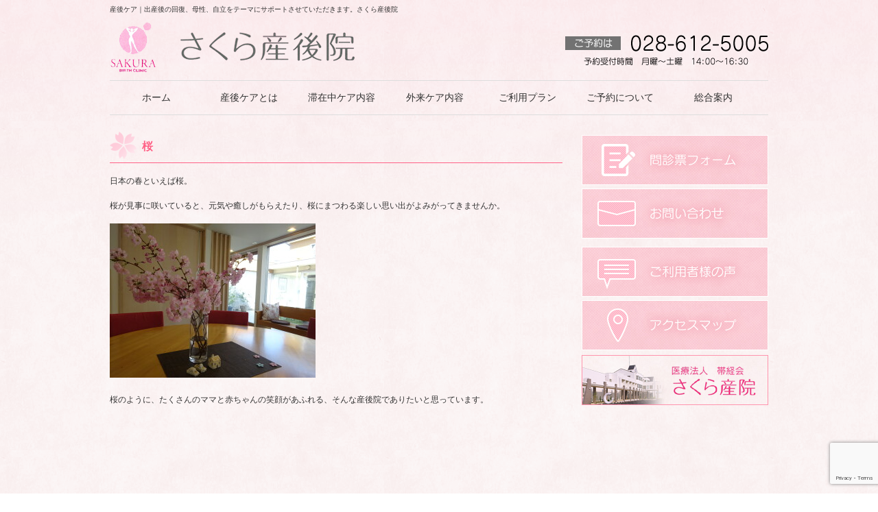

--- FILE ---
content_type: text/html; charset=UTF-8
request_url: https://www.sakura-sangoin.jp/blog/%E6%A1%9C/
body_size: 5667
content:
<!DOCTYPE html>
<!--[if IE 7]>
<html class="ie ie7" lang="ja">
<![endif]-->
<!--[if IE 8]>
<html class="ie ie8" lang="ja">
<![endif]-->
<!--[if !(IE 7) | !(IE 8) ]><!-->
<html lang="ja">
<!--<![endif]-->
<head>
<meta charset="UTF-8">
<meta name="viewport" content="width=device-width, initial-scale=1.0, user-scalable=no" />
<title>桜 | 産後ケアなら栃木県さくら市のさくら産後院</title>
<link rel="stylesheet" type="text/css" media="all" href="https://www.sakura-sangoin.jp/wp/wp-content/themes/sakurasango/style.css?1740978657">
<link rel="shortcut icon" href="https://www.sakura-sangoin.jp/favicon.ico" type="image/vnd.microsoft.icon" />
<link rel="icon" href="https://www.sakura-sangoin.jp/favicon.ico" type="image/vnd.microsoft.icon" />
<!--[if lt IE 9]>
<script src="https://www.sakura-sangoin.jp/wp/wp-content/themes/sakurasango/js/html5.js"></script>
<![endif]-->
<link rel="stylesheet" href="https://www.sakura-sangoin.jp/wp/wp-content/themes/sakurasango/js/flexslider/flexslider.css" />
<script type="text/javascript" src="//ajax.googleapis.com/ajax/libs/jquery/1.10.1/jquery.min.js"></script>
<script type="text/javascript"  src="https://www.sakura-sangoin.jp/wp/wp-content/themes/sakurasango/js/flexslider/jquery.flexslider-min.js"></script>
<script type="text/javascript">
$(window).load(function() {
$('.flexslider').flexslider(
	{
	directionNav:false,
	}
		);
});
</script>
<link href="https://www.sakura-sangoin.jp/wp/wp-content/themes/sakurasango/js/jquery.fs.naver.css" rel="stylesheet" type="text/css" media="all" />
<script src="https://www.sakura-sangoin.jp/wp/wp-content/themes/sakurasango/js/jquery.fs.naver.js"></script>
<script src="https://www.sakura-sangoin.jp/wp/wp-content/themes/sakurasango/js/setting.js"></script>
<script type='text/javascript' src='https://ajaxzip3.googlecode.com/svn/trunk/ajaxzip3/ajaxzip3-https.js'></script>
<script type="text/javascript" src="https://www.sakura-sangoin.jp/wp/wp-content/themes/sakurasango/js/postno.js"></script>
<!-- Google Tag Manager -->
<script>(function(w,d,s,l,i){w[l]=w[l]||[];w[l].push({'gtm.start':
new Date().getTime(),event:'gtm.js'});var f=d.getElementsByTagName(s)[0],
j=d.createElement(s),dl=l!='dataLayer'?'&l='+l:'';j.async=true;j.src=
'https://www.googletagmanager.com/gtm.js?id='+i+dl;f.parentNode.insertBefore(j,f);
})(window,document,'script','dataLayer','GTM-TVTD5ZZ');</script>
<!-- End Google Tag Manager -->
<!-- Google tag (gtag.js) -->
<script async src="https://www.googletagmanager.com/gtag/js?id=G-BVXT5BV7H0"></script>
<script>
  window.dataLayer = window.dataLayer || [];
  function gtag(){dataLayer.push(arguments);}
  gtag('js', new Date());

  gtag('config', 'G-BVXT5BV7H0');
</script>

	<style type="text/css">
		#fancybox-close{right:-15px;top:-15px}
		div#fancybox-content{border-color:#FFFFFF}
		div#fancybox-title{background-color:#FFFFFF}
		div#fancybox-outer{background-color:#FFFFFF}
		div#fancybox-title-inside{color:#333333}
	</style>

	
<!-- All in One SEO Pack 2.3.13.2 by Michael Torbert of Semper Fi Web Design[325,356] -->
<link rel="author" href="http://sakura-sangoin" />
<meta name="description"  content="日本の春といえば桜。 桜が見事に咲いていると、元気や癒しがもらえたり、桜にまつわる楽しい思い出がよみがってきませんか。 桜のように、たくさんのママと赤ちゃんの笑顔があふれる、そんな産後院でありたいと思っています。" />

<link rel="canonical" href="https://www.sakura-sangoin.jp/blog/%e6%a1%9c/" />
			<script>
			(function(i,s,o,g,r,a,m){i['GoogleAnalyticsObject']=r;i[r]=i[r]||function(){
			(i[r].q=i[r].q||[]).push(arguments)},i[r].l=1*new Date();a=s.createElement(o),
			m=s.getElementsByTagName(o)[0];a.async=1;a.src=g;m.parentNode.insertBefore(a,m)
			})(window,document,'script','//www.google-analytics.com/analytics.js','ga');

			ga('create', 'UA-54499544-2', 'auto');
			
			ga('send', 'pageview');
			</script>
<!-- /all in one seo pack -->
<link rel='dns-prefetch' href='//www.google.com' />
<link rel='dns-prefetch' href='//s.w.org' />
<link rel='stylesheet' id='cudazi-scroll-to-top-style-css'  href='https://www.sakura-sangoin.jp/wp/wp-content/plugins/cudazi-scroll-to-top/css/widget.css?ver=4.9.25' type='text/css' media='all' />
<link rel='stylesheet' id='fancybox-css'  href='https://www.sakura-sangoin.jp/wp/wp-content/plugins/fancybox-for-wordpress/fancybox/fancybox.css?ver=4.9.25' type='text/css' media='all' />
<link rel='stylesheet' id='wp-pagenavi-css'  href='https://www.sakura-sangoin.jp/wp/wp-content/plugins/wp-pagenavi/pagenavi-css.css?ver=2.70' type='text/css' media='all' />
<script type='text/javascript' src='https://www.sakura-sangoin.jp/wp/wp-includes/js/jquery/jquery.js?ver=1.12.4'></script>
<script type='text/javascript' src='https://www.sakura-sangoin.jp/wp/wp-includes/js/jquery/jquery-migrate.min.js?ver=1.4.1'></script>
<script type='text/javascript' src='https://www.sakura-sangoin.jp/wp/wp-content/plugins/cudazi-scroll-to-top/js/widget.js?ver=4.9.25'></script>
<script type='text/javascript' src='https://www.sakura-sangoin.jp/wp/wp-content/plugins/fancybox-for-wordpress/fancybox/jquery.fancybox.js?ver=1.3.8'></script>
<link rel='https://api.w.org/' href='https://www.sakura-sangoin.jp/wp-json/' />
<link rel='prev' title='大の字' href='https://www.sakura-sangoin.jp/blog/%e5%a4%a7%e3%81%ae%e5%ad%97/' />
<link rel='next' title='入園' href='https://www.sakura-sangoin.jp/blog/%e5%85%a5%e5%9c%92/' />
<link rel='shortlink' href='https://www.sakura-sangoin.jp/?p=6918' />
<link rel="alternate" type="application/json+oembed" href="https://www.sakura-sangoin.jp/wp-json/oembed/1.0/embed?url=https%3A%2F%2Fwww.sakura-sangoin.jp%2Fblog%2F%25e6%25a1%259c%2F" />
<link rel="alternate" type="text/xml+oembed" href="https://www.sakura-sangoin.jp/wp-json/oembed/1.0/embed?url=https%3A%2F%2Fwww.sakura-sangoin.jp%2Fblog%2F%25e6%25a1%259c%2F&#038;format=xml" />

<!-- Fancybox for WordPress -->
<script type="text/javascript">
jQuery(function(){

jQuery.fn.getTitle = function() { // Copy the title of every IMG tag and add it to its parent A so that fancybox can show titles
	var arr = jQuery("a.fancybox");
	jQuery.each(arr, function() {
		var title = jQuery(this).children("img").attr("title");
		jQuery(this).attr('title',title);
	})
}

// Supported file extensions
var thumbnails = jQuery("a:has(img)").not(".nolightbox").filter( function() { return /\.(jpe?g|png|gif|bmp)$/i.test(jQuery(this).attr('href')) });

thumbnails.addClass("fancybox").attr("rel","fancybox").getTitle();
jQuery("a.fancybox").fancybox({
	'cyclic': false,
	'autoScale': true,
	'padding': 10,
	'opacity': true,
	'speedIn': 500,
	'speedOut': 500,
	'changeSpeed': 300,
	'overlayShow': true,
	'overlayOpacity': "0.3",
	'overlayColor': "#666666",
	'titleShow': true,
	'titlePosition': 'inside',
	'enableEscapeButton': true,
	'showCloseButton': true,
	'showNavArrows': true,
	'hideOnOverlayClick': true,
	'hideOnContentClick': false,
	'width': 560,
	'height': 340,
	'transitionIn': "fade",
	'transitionOut': "fade",
	'centerOnScroll': true
});


})
</script>
<!-- END Fancybox for WordPress -->
</head>
<body class="post-template-default single single-post postid-6918 single-format-standard">
<!-- Google Tag Manager (noscript) -->
<noscript><iframe src="https://www.googletagmanager.com/ns.html?id=GTM-TVTD5ZZ"
height="0" width="0" style="display:none;visibility:hidden"></iframe></noscript>
<!-- End Google Tag Manager (noscript) -->
<div id="wrapper">
<header id="header" class="clearfix">
<h1>産後ケア｜出産後の回復、母性、自立をテーマにサポートさせていただきます。さくら産後院</h1>
<h2><a href="https://www.sakura-sangoin.jp/" title="産後ケアなら栃木県さくら市のさくら産後院" rel="home"><img src="https://www.sakura-sangoin.jp/wp/wp-content/themes/sakurasango/images/logo.png" alt="産後ケアなら栃木県さくら市のさくら産後院"></a></h2>
<div id="tel">ご予約は028-612-5005（予約受付時間：月曜～土曜　14:00～16:30）</div>
</header><!-- #header -->
<div id="menu" class="clearfix">
<nav class="naver">
<ul class="clearfix"><li id="menu-item-6" class="bt01 menu-item menu-item-type-custom menu-item-object-custom menu-item-home"><a href="https://www.sakura-sangoin.jp"><strong>ホーム</strong></a></li>
<li id="menu-item-11" class="bt02 menu-item menu-item-type-post_type menu-item-object-page"><a href="https://www.sakura-sangoin.jp/aboutus/"><strong>産後ケアとは</strong></a></li>
<li id="menu-item-14" class="bt04 menu-item menu-item-type-post_type menu-item-object-page"><a href="https://www.sakura-sangoin.jp/suport/"><strong>滞在中ケア内容</strong></a></li>
<li id="menu-item-300" class="bt03 menu-item menu-item-type-custom menu-item-object-custom menu-item-has-children"><a><strong>外来ケア内容</strong></a>
<ul class="sub-menu">
	<li id="menu-item-317" class="subbt menu-item menu-item-type-post_type menu-item-object-page"><a href="https://www.sakura-sangoin.jp/suport-a/">乳房外来</a></li>
	<li id="menu-item-318" class="subbt menu-item menu-item-type-post_type menu-item-object-page"><a href="https://www.sakura-sangoin.jp/suport-b/">育児相談</a></li>
	<li id="menu-item-777" class="subbt menu-item menu-item-type-post_type menu-item-object-page"><a href="https://www.sakura-sangoin.jp/kokage/">こかげ</a></li>
	<li id="menu-item-1531" class="subbt menu-item menu-item-type-post_type menu-item-object-page"><a href="https://www.sakura-sangoin.jp/relaxation/">リラクゼーション</a></li>
	<li id="menu-item-5498" class="menu-item menu-item-type-post_type menu-item-object-page"><a href="https://www.sakura-sangoin.jp/opaizadankai/">母乳講座</a></li>
</ul>
</li>
<li id="menu-item-23" class="bt05 menu-item menu-item-type-post_type menu-item-object-page"><a href="https://www.sakura-sangoin.jp/plan/"><strong>ご利用プラン</strong></a></li>
<li id="menu-item-22" class="bt06 menu-item menu-item-type-post_type menu-item-object-page"><a href="https://www.sakura-sangoin.jp/yoyaku/"><strong>ご予約について</strong></a></li>
<li id="menu-item-144" class="bt07 menu-item menu-item-type-custom menu-item-object-custom menu-item-has-children"><a><strong>総合案内</strong></a>
<ul class="sub-menu">
	<li id="menu-item-147" class="subbt menu-item menu-item-type-post_type menu-item-object-page"><a href="https://www.sakura-sangoin.jp/sisetu/">施設案内</a></li>
	<li id="menu-item-155" class="subbt menu-item menu-item-type-post_type menu-item-object-page"><a href="https://www.sakura-sangoin.jp/room/">お部屋のご案内</a></li>
	<li id="menu-item-152" class="subbt menu-item menu-item-type-post_type menu-item-object-page"><a href="https://www.sakura-sangoin.jp/staff/">スタッフ</a></li>
</ul>
</li>
</ul></nav>
</div><!-- #menu -->
<div id="main" class="clearfix"><div id="content">
<div id="cont" class="clearfix">
<div id="post-6918" class="content"> 	   
<h2 class="title">桜</h2>  
<div class="post">
<p>日本の春といえば桜。</p>
<p>桜が見事に咲いていると、元気や癒しがもらえたり、桜にまつわる楽しい思い出がよみがってきませんか。</p>
<p><a href="https://www.sakura-sangoin.jp/wp/wp-content/uploads/2023/04/DSC06765.jpg"><img class="alignnone size-medium wp-image-6919" src="https://www.sakura-sangoin.jp/wp/wp-content/uploads/2023/04/DSC06765-300x225.jpg" alt="DSC06765" width="300" height="225" srcset="https://www.sakura-sangoin.jp/wp/wp-content/uploads/2023/04/DSC06765-300x225.jpg 300w, https://www.sakura-sangoin.jp/wp/wp-content/uploads/2023/04/DSC06765-1024x768.jpg 1024w, https://www.sakura-sangoin.jp/wp/wp-content/uploads/2023/04/DSC06765-123x92.jpg 123w" sizes="(max-width: 300px) 100vw, 300px" /></a></p>
<p>桜のように、たくさんのママと赤ちゃんの笑顔があふれる、そんな産後院でありたいと思っています。</p>
</div>
</div>
</div><!-- #cont -->
<div id="side">
<section id="widget_sp_image-13" class="widget widget_sp_image"><a href="https://www.sakura-sangoin.jp/monshinhyou/" target="_self" class="widget_sp_image-image-link" title="問診票フォーム"><img width="272" height="73" alt="問診票フォーム" class="attachment-full aligncenter" style="max-width: 100%;" srcset="https://www.sakura-sangoin.jp/wp/wp-content/uploads/2024/05/2024bt2.jpg 272w, https://www.sakura-sangoin.jp/wp/wp-content/uploads/2024/05/2024bt2-135x36.jpg 135w" sizes="(max-width: 272px) 100vw, 272px" src="https://www.sakura-sangoin.jp/wp/wp-content/uploads/2024/05/2024bt2.jpg" /></a></section><section id="widget_sp_image-6" class="widget widget_sp_image"><a href="https://www.sakura-sangoin.jp/wp/contact" target="_self" class="widget_sp_image-image-link" title="お問い合わせ"><img width="272" height="73" alt="お問い合わせ" class="attachment-full" style="max-width: 100%;" srcset="https://www.sakura-sangoin.jp/wp/wp-content/uploads/2014/07/sbn01.jpg 272w, https://www.sakura-sangoin.jp/wp/wp-content/uploads/2014/07/sbn01-135x36.jpg 135w" sizes="(max-width: 272px) 100vw, 272px" src="https://www.sakura-sangoin.jp/wp/wp-content/uploads/2014/07/sbn01.jpg" /></a></section><section id="widget_sp_image-11" class="widget widget_sp_image"><a href="https://www.sakura-sangoin.jp/voice/" target="_self" class="widget_sp_image-image-link" title="ご利用者様の声"><img width="272" height="73" alt="ご利用者様の声" class="attachment-full aligncenter" style="max-width: 100%;" srcset="https://www.sakura-sangoin.jp/wp/wp-content/uploads/2016/11/voice1.png 272w, https://www.sakura-sangoin.jp/wp/wp-content/uploads/2016/11/voice1-135x36.png 135w" sizes="(max-width: 272px) 100vw, 272px" src="https://www.sakura-sangoin.jp/wp/wp-content/uploads/2016/11/voice1.png" /></a></section><section id="widget_sp_image-7" class="widget widget_sp_image"><a href="https://www.sakura-sangoin.jp/wp/access" target="_self" class="widget_sp_image-image-link" title="アクセスマップ"><img width="272" height="73" alt="アクセスマップ" class="attachment-full" style="max-width: 100%;" srcset="https://www.sakura-sangoin.jp/wp/wp-content/uploads/2014/07/sbn02.jpg 272w, https://www.sakura-sangoin.jp/wp/wp-content/uploads/2014/07/sbn02-135x36.jpg 135w" sizes="(max-width: 272px) 100vw, 272px" src="https://www.sakura-sangoin.jp/wp/wp-content/uploads/2014/07/sbn02.jpg" /></a></section><section id="widget_sp_image-8" class="widget widget_sp_image"><a href="https://www.sakura-sanin.or.jp/" target="_blank" class="widget_sp_image-image-link" title="さくら産院"><img width="272" height="73" alt="さくら産院" class="attachment-full" style="max-width: 100%;" srcset="https://www.sakura-sangoin.jp/wp/wp-content/uploads/2014/07/sbn03.jpg 272w, https://www.sakura-sangoin.jp/wp/wp-content/uploads/2014/07/sbn03-135x36.jpg 135w" sizes="(max-width: 272px) 100vw, 272px" src="https://www.sakura-sangoin.jp/wp/wp-content/uploads/2014/07/sbn03.jpg" /></a></section>	<br />
<div align="center"><div id="ss_gmo_globalsign_secured_site_seal" oncontextmenu="return false;" style="width:130px; height:66px">
	<img id="ss_gmo_globalsign_img" src="[data-uri]" alt="" onclick="ss_open_profile()" style="cursor:pointer; border:0; width:100%" >
	</div></div>
	<script>
	window.addEventListener('load', () => {
	let s = document.createElement("script");
	s.src = "https://seal.atlas.globalsign.com/gss/one/seal?image=seal_130-66_ja.png";
	document.body.appendChild(s);
	});
	</script>
</div><!-- #side -->
</div><!-- #content -->
</div><!-- #main -->

<footer id="footer">
<div id="footer-inner" class="clearfix">
<div id="flogo">さくら産後院</div>
<div id="fad">栃木県さくら市卯の里1丁目11−1<br />TEL 028-612-5005　FAX 028-689-8787</div>
<div class="clear"><hr /></div>
<div id="fmenu" class="clearfix">
<div class="fmn">
<ul class="f-nav"><li id="menu-item-40" class="menu-item menu-item-type-post_type menu-item-object-page menu-item-40"><a href="https://www.sakura-sangoin.jp/aboutus/">産後ケアとは</a></li>
<li id="menu-item-39" class="menu-item menu-item-type-post_type menu-item-object-page menu-item-39"><a href="https://www.sakura-sangoin.jp/suport/">滞在中ケア内容</a></li>
<li id="menu-item-323" class="menu-item menu-item-type-post_type menu-item-object-page menu-item-323"><a href="https://www.sakura-sangoin.jp/suport-a/">乳房外来</a></li>
<li id="menu-item-322" class="menu-item menu-item-type-post_type menu-item-object-page menu-item-322"><a href="https://www.sakura-sangoin.jp/suport-b/">育児相談</a></li>
<li id="menu-item-778" class="menu-item menu-item-type-post_type menu-item-object-page menu-item-778"><a href="https://www.sakura-sangoin.jp/kokage/">こかげ</a></li>
<li id="menu-item-1534" class="menu-item menu-item-type-post_type menu-item-object-page menu-item-1534"><a href="https://www.sakura-sangoin.jp/relaxation/">リラクゼーション</a></li>
<li id="menu-item-5497" class="menu-item menu-item-type-post_type menu-item-object-page menu-item-5497"><a href="https://www.sakura-sangoin.jp/opaizadankai/">母乳講座</a></li>
<li id="menu-item-41" class="menu-item menu-item-type-post_type menu-item-object-page menu-item-41"><a href="https://www.sakura-sangoin.jp/plan/">ご利用プラン</a></li>
<li id="menu-item-42" class="menu-item menu-item-type-post_type menu-item-object-page menu-item-42"><a href="https://www.sakura-sangoin.jp/yoyaku/">ご予約について</a></li>
</ul></div>
<div class="fmn">
<ul class="f-nav"><li id="menu-item-148" class="menu-item menu-item-type-post_type menu-item-object-page menu-item-148"><a href="https://www.sakura-sangoin.jp/sisetu/">施設案内</a></li>
<li id="menu-item-156" class="menu-item menu-item-type-post_type menu-item-object-page menu-item-156"><a href="https://www.sakura-sangoin.jp/room/">お部屋のご案内</a></li>
<li id="menu-item-151" class="menu-item menu-item-type-post_type menu-item-object-page menu-item-151"><a href="https://www.sakura-sangoin.jp/staff/">スタッフ</a></li>
<li id="menu-item-242" class="menu-item menu-item-type-taxonomy menu-item-object-category current-post-ancestor current-menu-parent current-post-parent menu-item-242"><a href="https://www.sakura-sangoin.jp/blog/">スタッフブログ</a></li>
</ul></div>
<div class="fmn">
<ul class="f-nav"><li id="menu-item-50" class="menu-item menu-item-type-post_type menu-item-object-page menu-item-50"><a href="https://www.sakura-sangoin.jp/contact/">お問い合わせ</a></li>
<li id="menu-item-51" class="menu-item menu-item-type-post_type menu-item-object-page menu-item-51"><a href="https://www.sakura-sangoin.jp/privacy/">プライバシーポリシー</a></li>
<li id="menu-item-52" class="menu-item menu-item-type-post_type menu-item-object-page menu-item-52"><a href="https://www.sakura-sangoin.jp/access/">アクセスマップ</a></li>
</ul></div>
</div>
<div id="copyright">Copyright &copy; 医療法人 帯経会　さくら産院 All rights Reserved.</div>
</div>
</footer><!-- #footer -->
</div><!-- #wrapper -->
		<a id="scroll-to-top" href="#" title="Scroll to Top">Top</a>
		<script type='text/javascript' src='https://www.google.com/recaptcha/api.js?render=6LcgifgpAAAAABqXUg9SwNP_xQwe4s-GB1vzjRe6&#038;ver=3.0'></script>
<script type='text/javascript' src='https://www.sakura-sangoin.jp/wp/wp-includes/js/wp-embed.min.js?ver=4.9.25'></script>
<script type="text/javascript">
( function( sitekey, actions ) {

	document.addEventListener( 'DOMContentLoaded', function( event ) {
		var wpcf7recaptcha = {

			execute: function( action ) {
				grecaptcha.execute(
					sitekey,
					{ action: action }
				).then( function( token ) {
					var event = new CustomEvent( 'wpcf7grecaptchaexecuted', {
						detail: {
							action: action,
							token: token,
						},
					} );

					document.dispatchEvent( event );
				} );
			},

			executeOnHomepage: function() {
				wpcf7recaptcha.execute( actions[ 'homepage' ] );
			},

			executeOnContactform: function() {
				wpcf7recaptcha.execute( actions[ 'contactform' ] );
			},

		};

		grecaptcha.ready(
			wpcf7recaptcha.executeOnHomepage
		);

		document.addEventListener( 'change',
			wpcf7recaptcha.executeOnContactform, false
		);

		document.addEventListener( 'wpcf7submit',
			wpcf7recaptcha.executeOnHomepage, false
		);

	} );

	document.addEventListener( 'wpcf7grecaptchaexecuted', function( event ) {
		var fields = document.querySelectorAll(
			"form.wpcf7-form input[name='g-recaptcha-response']"
		);

		for ( var i = 0; i < fields.length; i++ ) {
			var field = fields[ i ];
			field.setAttribute( 'value', event.detail.token );
		}
	} );

} )(
	'6LcgifgpAAAAABqXUg9SwNP_xQwe4s-GB1vzjRe6',
	{"homepage":"homepage","contactform":"contactform"}
);
</script>
</body>
</html>

--- FILE ---
content_type: text/html; charset=utf-8
request_url: https://www.google.com/recaptcha/api2/anchor?ar=1&k=6LcgifgpAAAAABqXUg9SwNP_xQwe4s-GB1vzjRe6&co=aHR0cHM6Ly93d3cuc2FrdXJhLXNhbmdvaW4uanA6NDQz&hl=en&v=N67nZn4AqZkNcbeMu4prBgzg&size=invisible&anchor-ms=20000&execute-ms=30000&cb=xc79ebulgm0n
body_size: 48724
content:
<!DOCTYPE HTML><html dir="ltr" lang="en"><head><meta http-equiv="Content-Type" content="text/html; charset=UTF-8">
<meta http-equiv="X-UA-Compatible" content="IE=edge">
<title>reCAPTCHA</title>
<style type="text/css">
/* cyrillic-ext */
@font-face {
  font-family: 'Roboto';
  font-style: normal;
  font-weight: 400;
  font-stretch: 100%;
  src: url(//fonts.gstatic.com/s/roboto/v48/KFO7CnqEu92Fr1ME7kSn66aGLdTylUAMa3GUBHMdazTgWw.woff2) format('woff2');
  unicode-range: U+0460-052F, U+1C80-1C8A, U+20B4, U+2DE0-2DFF, U+A640-A69F, U+FE2E-FE2F;
}
/* cyrillic */
@font-face {
  font-family: 'Roboto';
  font-style: normal;
  font-weight: 400;
  font-stretch: 100%;
  src: url(//fonts.gstatic.com/s/roboto/v48/KFO7CnqEu92Fr1ME7kSn66aGLdTylUAMa3iUBHMdazTgWw.woff2) format('woff2');
  unicode-range: U+0301, U+0400-045F, U+0490-0491, U+04B0-04B1, U+2116;
}
/* greek-ext */
@font-face {
  font-family: 'Roboto';
  font-style: normal;
  font-weight: 400;
  font-stretch: 100%;
  src: url(//fonts.gstatic.com/s/roboto/v48/KFO7CnqEu92Fr1ME7kSn66aGLdTylUAMa3CUBHMdazTgWw.woff2) format('woff2');
  unicode-range: U+1F00-1FFF;
}
/* greek */
@font-face {
  font-family: 'Roboto';
  font-style: normal;
  font-weight: 400;
  font-stretch: 100%;
  src: url(//fonts.gstatic.com/s/roboto/v48/KFO7CnqEu92Fr1ME7kSn66aGLdTylUAMa3-UBHMdazTgWw.woff2) format('woff2');
  unicode-range: U+0370-0377, U+037A-037F, U+0384-038A, U+038C, U+038E-03A1, U+03A3-03FF;
}
/* math */
@font-face {
  font-family: 'Roboto';
  font-style: normal;
  font-weight: 400;
  font-stretch: 100%;
  src: url(//fonts.gstatic.com/s/roboto/v48/KFO7CnqEu92Fr1ME7kSn66aGLdTylUAMawCUBHMdazTgWw.woff2) format('woff2');
  unicode-range: U+0302-0303, U+0305, U+0307-0308, U+0310, U+0312, U+0315, U+031A, U+0326-0327, U+032C, U+032F-0330, U+0332-0333, U+0338, U+033A, U+0346, U+034D, U+0391-03A1, U+03A3-03A9, U+03B1-03C9, U+03D1, U+03D5-03D6, U+03F0-03F1, U+03F4-03F5, U+2016-2017, U+2034-2038, U+203C, U+2040, U+2043, U+2047, U+2050, U+2057, U+205F, U+2070-2071, U+2074-208E, U+2090-209C, U+20D0-20DC, U+20E1, U+20E5-20EF, U+2100-2112, U+2114-2115, U+2117-2121, U+2123-214F, U+2190, U+2192, U+2194-21AE, U+21B0-21E5, U+21F1-21F2, U+21F4-2211, U+2213-2214, U+2216-22FF, U+2308-230B, U+2310, U+2319, U+231C-2321, U+2336-237A, U+237C, U+2395, U+239B-23B7, U+23D0, U+23DC-23E1, U+2474-2475, U+25AF, U+25B3, U+25B7, U+25BD, U+25C1, U+25CA, U+25CC, U+25FB, U+266D-266F, U+27C0-27FF, U+2900-2AFF, U+2B0E-2B11, U+2B30-2B4C, U+2BFE, U+3030, U+FF5B, U+FF5D, U+1D400-1D7FF, U+1EE00-1EEFF;
}
/* symbols */
@font-face {
  font-family: 'Roboto';
  font-style: normal;
  font-weight: 400;
  font-stretch: 100%;
  src: url(//fonts.gstatic.com/s/roboto/v48/KFO7CnqEu92Fr1ME7kSn66aGLdTylUAMaxKUBHMdazTgWw.woff2) format('woff2');
  unicode-range: U+0001-000C, U+000E-001F, U+007F-009F, U+20DD-20E0, U+20E2-20E4, U+2150-218F, U+2190, U+2192, U+2194-2199, U+21AF, U+21E6-21F0, U+21F3, U+2218-2219, U+2299, U+22C4-22C6, U+2300-243F, U+2440-244A, U+2460-24FF, U+25A0-27BF, U+2800-28FF, U+2921-2922, U+2981, U+29BF, U+29EB, U+2B00-2BFF, U+4DC0-4DFF, U+FFF9-FFFB, U+10140-1018E, U+10190-1019C, U+101A0, U+101D0-101FD, U+102E0-102FB, U+10E60-10E7E, U+1D2C0-1D2D3, U+1D2E0-1D37F, U+1F000-1F0FF, U+1F100-1F1AD, U+1F1E6-1F1FF, U+1F30D-1F30F, U+1F315, U+1F31C, U+1F31E, U+1F320-1F32C, U+1F336, U+1F378, U+1F37D, U+1F382, U+1F393-1F39F, U+1F3A7-1F3A8, U+1F3AC-1F3AF, U+1F3C2, U+1F3C4-1F3C6, U+1F3CA-1F3CE, U+1F3D4-1F3E0, U+1F3ED, U+1F3F1-1F3F3, U+1F3F5-1F3F7, U+1F408, U+1F415, U+1F41F, U+1F426, U+1F43F, U+1F441-1F442, U+1F444, U+1F446-1F449, U+1F44C-1F44E, U+1F453, U+1F46A, U+1F47D, U+1F4A3, U+1F4B0, U+1F4B3, U+1F4B9, U+1F4BB, U+1F4BF, U+1F4C8-1F4CB, U+1F4D6, U+1F4DA, U+1F4DF, U+1F4E3-1F4E6, U+1F4EA-1F4ED, U+1F4F7, U+1F4F9-1F4FB, U+1F4FD-1F4FE, U+1F503, U+1F507-1F50B, U+1F50D, U+1F512-1F513, U+1F53E-1F54A, U+1F54F-1F5FA, U+1F610, U+1F650-1F67F, U+1F687, U+1F68D, U+1F691, U+1F694, U+1F698, U+1F6AD, U+1F6B2, U+1F6B9-1F6BA, U+1F6BC, U+1F6C6-1F6CF, U+1F6D3-1F6D7, U+1F6E0-1F6EA, U+1F6F0-1F6F3, U+1F6F7-1F6FC, U+1F700-1F7FF, U+1F800-1F80B, U+1F810-1F847, U+1F850-1F859, U+1F860-1F887, U+1F890-1F8AD, U+1F8B0-1F8BB, U+1F8C0-1F8C1, U+1F900-1F90B, U+1F93B, U+1F946, U+1F984, U+1F996, U+1F9E9, U+1FA00-1FA6F, U+1FA70-1FA7C, U+1FA80-1FA89, U+1FA8F-1FAC6, U+1FACE-1FADC, U+1FADF-1FAE9, U+1FAF0-1FAF8, U+1FB00-1FBFF;
}
/* vietnamese */
@font-face {
  font-family: 'Roboto';
  font-style: normal;
  font-weight: 400;
  font-stretch: 100%;
  src: url(//fonts.gstatic.com/s/roboto/v48/KFO7CnqEu92Fr1ME7kSn66aGLdTylUAMa3OUBHMdazTgWw.woff2) format('woff2');
  unicode-range: U+0102-0103, U+0110-0111, U+0128-0129, U+0168-0169, U+01A0-01A1, U+01AF-01B0, U+0300-0301, U+0303-0304, U+0308-0309, U+0323, U+0329, U+1EA0-1EF9, U+20AB;
}
/* latin-ext */
@font-face {
  font-family: 'Roboto';
  font-style: normal;
  font-weight: 400;
  font-stretch: 100%;
  src: url(//fonts.gstatic.com/s/roboto/v48/KFO7CnqEu92Fr1ME7kSn66aGLdTylUAMa3KUBHMdazTgWw.woff2) format('woff2');
  unicode-range: U+0100-02BA, U+02BD-02C5, U+02C7-02CC, U+02CE-02D7, U+02DD-02FF, U+0304, U+0308, U+0329, U+1D00-1DBF, U+1E00-1E9F, U+1EF2-1EFF, U+2020, U+20A0-20AB, U+20AD-20C0, U+2113, U+2C60-2C7F, U+A720-A7FF;
}
/* latin */
@font-face {
  font-family: 'Roboto';
  font-style: normal;
  font-weight: 400;
  font-stretch: 100%;
  src: url(//fonts.gstatic.com/s/roboto/v48/KFO7CnqEu92Fr1ME7kSn66aGLdTylUAMa3yUBHMdazQ.woff2) format('woff2');
  unicode-range: U+0000-00FF, U+0131, U+0152-0153, U+02BB-02BC, U+02C6, U+02DA, U+02DC, U+0304, U+0308, U+0329, U+2000-206F, U+20AC, U+2122, U+2191, U+2193, U+2212, U+2215, U+FEFF, U+FFFD;
}
/* cyrillic-ext */
@font-face {
  font-family: 'Roboto';
  font-style: normal;
  font-weight: 500;
  font-stretch: 100%;
  src: url(//fonts.gstatic.com/s/roboto/v48/KFO7CnqEu92Fr1ME7kSn66aGLdTylUAMa3GUBHMdazTgWw.woff2) format('woff2');
  unicode-range: U+0460-052F, U+1C80-1C8A, U+20B4, U+2DE0-2DFF, U+A640-A69F, U+FE2E-FE2F;
}
/* cyrillic */
@font-face {
  font-family: 'Roboto';
  font-style: normal;
  font-weight: 500;
  font-stretch: 100%;
  src: url(//fonts.gstatic.com/s/roboto/v48/KFO7CnqEu92Fr1ME7kSn66aGLdTylUAMa3iUBHMdazTgWw.woff2) format('woff2');
  unicode-range: U+0301, U+0400-045F, U+0490-0491, U+04B0-04B1, U+2116;
}
/* greek-ext */
@font-face {
  font-family: 'Roboto';
  font-style: normal;
  font-weight: 500;
  font-stretch: 100%;
  src: url(//fonts.gstatic.com/s/roboto/v48/KFO7CnqEu92Fr1ME7kSn66aGLdTylUAMa3CUBHMdazTgWw.woff2) format('woff2');
  unicode-range: U+1F00-1FFF;
}
/* greek */
@font-face {
  font-family: 'Roboto';
  font-style: normal;
  font-weight: 500;
  font-stretch: 100%;
  src: url(//fonts.gstatic.com/s/roboto/v48/KFO7CnqEu92Fr1ME7kSn66aGLdTylUAMa3-UBHMdazTgWw.woff2) format('woff2');
  unicode-range: U+0370-0377, U+037A-037F, U+0384-038A, U+038C, U+038E-03A1, U+03A3-03FF;
}
/* math */
@font-face {
  font-family: 'Roboto';
  font-style: normal;
  font-weight: 500;
  font-stretch: 100%;
  src: url(//fonts.gstatic.com/s/roboto/v48/KFO7CnqEu92Fr1ME7kSn66aGLdTylUAMawCUBHMdazTgWw.woff2) format('woff2');
  unicode-range: U+0302-0303, U+0305, U+0307-0308, U+0310, U+0312, U+0315, U+031A, U+0326-0327, U+032C, U+032F-0330, U+0332-0333, U+0338, U+033A, U+0346, U+034D, U+0391-03A1, U+03A3-03A9, U+03B1-03C9, U+03D1, U+03D5-03D6, U+03F0-03F1, U+03F4-03F5, U+2016-2017, U+2034-2038, U+203C, U+2040, U+2043, U+2047, U+2050, U+2057, U+205F, U+2070-2071, U+2074-208E, U+2090-209C, U+20D0-20DC, U+20E1, U+20E5-20EF, U+2100-2112, U+2114-2115, U+2117-2121, U+2123-214F, U+2190, U+2192, U+2194-21AE, U+21B0-21E5, U+21F1-21F2, U+21F4-2211, U+2213-2214, U+2216-22FF, U+2308-230B, U+2310, U+2319, U+231C-2321, U+2336-237A, U+237C, U+2395, U+239B-23B7, U+23D0, U+23DC-23E1, U+2474-2475, U+25AF, U+25B3, U+25B7, U+25BD, U+25C1, U+25CA, U+25CC, U+25FB, U+266D-266F, U+27C0-27FF, U+2900-2AFF, U+2B0E-2B11, U+2B30-2B4C, U+2BFE, U+3030, U+FF5B, U+FF5D, U+1D400-1D7FF, U+1EE00-1EEFF;
}
/* symbols */
@font-face {
  font-family: 'Roboto';
  font-style: normal;
  font-weight: 500;
  font-stretch: 100%;
  src: url(//fonts.gstatic.com/s/roboto/v48/KFO7CnqEu92Fr1ME7kSn66aGLdTylUAMaxKUBHMdazTgWw.woff2) format('woff2');
  unicode-range: U+0001-000C, U+000E-001F, U+007F-009F, U+20DD-20E0, U+20E2-20E4, U+2150-218F, U+2190, U+2192, U+2194-2199, U+21AF, U+21E6-21F0, U+21F3, U+2218-2219, U+2299, U+22C4-22C6, U+2300-243F, U+2440-244A, U+2460-24FF, U+25A0-27BF, U+2800-28FF, U+2921-2922, U+2981, U+29BF, U+29EB, U+2B00-2BFF, U+4DC0-4DFF, U+FFF9-FFFB, U+10140-1018E, U+10190-1019C, U+101A0, U+101D0-101FD, U+102E0-102FB, U+10E60-10E7E, U+1D2C0-1D2D3, U+1D2E0-1D37F, U+1F000-1F0FF, U+1F100-1F1AD, U+1F1E6-1F1FF, U+1F30D-1F30F, U+1F315, U+1F31C, U+1F31E, U+1F320-1F32C, U+1F336, U+1F378, U+1F37D, U+1F382, U+1F393-1F39F, U+1F3A7-1F3A8, U+1F3AC-1F3AF, U+1F3C2, U+1F3C4-1F3C6, U+1F3CA-1F3CE, U+1F3D4-1F3E0, U+1F3ED, U+1F3F1-1F3F3, U+1F3F5-1F3F7, U+1F408, U+1F415, U+1F41F, U+1F426, U+1F43F, U+1F441-1F442, U+1F444, U+1F446-1F449, U+1F44C-1F44E, U+1F453, U+1F46A, U+1F47D, U+1F4A3, U+1F4B0, U+1F4B3, U+1F4B9, U+1F4BB, U+1F4BF, U+1F4C8-1F4CB, U+1F4D6, U+1F4DA, U+1F4DF, U+1F4E3-1F4E6, U+1F4EA-1F4ED, U+1F4F7, U+1F4F9-1F4FB, U+1F4FD-1F4FE, U+1F503, U+1F507-1F50B, U+1F50D, U+1F512-1F513, U+1F53E-1F54A, U+1F54F-1F5FA, U+1F610, U+1F650-1F67F, U+1F687, U+1F68D, U+1F691, U+1F694, U+1F698, U+1F6AD, U+1F6B2, U+1F6B9-1F6BA, U+1F6BC, U+1F6C6-1F6CF, U+1F6D3-1F6D7, U+1F6E0-1F6EA, U+1F6F0-1F6F3, U+1F6F7-1F6FC, U+1F700-1F7FF, U+1F800-1F80B, U+1F810-1F847, U+1F850-1F859, U+1F860-1F887, U+1F890-1F8AD, U+1F8B0-1F8BB, U+1F8C0-1F8C1, U+1F900-1F90B, U+1F93B, U+1F946, U+1F984, U+1F996, U+1F9E9, U+1FA00-1FA6F, U+1FA70-1FA7C, U+1FA80-1FA89, U+1FA8F-1FAC6, U+1FACE-1FADC, U+1FADF-1FAE9, U+1FAF0-1FAF8, U+1FB00-1FBFF;
}
/* vietnamese */
@font-face {
  font-family: 'Roboto';
  font-style: normal;
  font-weight: 500;
  font-stretch: 100%;
  src: url(//fonts.gstatic.com/s/roboto/v48/KFO7CnqEu92Fr1ME7kSn66aGLdTylUAMa3OUBHMdazTgWw.woff2) format('woff2');
  unicode-range: U+0102-0103, U+0110-0111, U+0128-0129, U+0168-0169, U+01A0-01A1, U+01AF-01B0, U+0300-0301, U+0303-0304, U+0308-0309, U+0323, U+0329, U+1EA0-1EF9, U+20AB;
}
/* latin-ext */
@font-face {
  font-family: 'Roboto';
  font-style: normal;
  font-weight: 500;
  font-stretch: 100%;
  src: url(//fonts.gstatic.com/s/roboto/v48/KFO7CnqEu92Fr1ME7kSn66aGLdTylUAMa3KUBHMdazTgWw.woff2) format('woff2');
  unicode-range: U+0100-02BA, U+02BD-02C5, U+02C7-02CC, U+02CE-02D7, U+02DD-02FF, U+0304, U+0308, U+0329, U+1D00-1DBF, U+1E00-1E9F, U+1EF2-1EFF, U+2020, U+20A0-20AB, U+20AD-20C0, U+2113, U+2C60-2C7F, U+A720-A7FF;
}
/* latin */
@font-face {
  font-family: 'Roboto';
  font-style: normal;
  font-weight: 500;
  font-stretch: 100%;
  src: url(//fonts.gstatic.com/s/roboto/v48/KFO7CnqEu92Fr1ME7kSn66aGLdTylUAMa3yUBHMdazQ.woff2) format('woff2');
  unicode-range: U+0000-00FF, U+0131, U+0152-0153, U+02BB-02BC, U+02C6, U+02DA, U+02DC, U+0304, U+0308, U+0329, U+2000-206F, U+20AC, U+2122, U+2191, U+2193, U+2212, U+2215, U+FEFF, U+FFFD;
}
/* cyrillic-ext */
@font-face {
  font-family: 'Roboto';
  font-style: normal;
  font-weight: 900;
  font-stretch: 100%;
  src: url(//fonts.gstatic.com/s/roboto/v48/KFO7CnqEu92Fr1ME7kSn66aGLdTylUAMa3GUBHMdazTgWw.woff2) format('woff2');
  unicode-range: U+0460-052F, U+1C80-1C8A, U+20B4, U+2DE0-2DFF, U+A640-A69F, U+FE2E-FE2F;
}
/* cyrillic */
@font-face {
  font-family: 'Roboto';
  font-style: normal;
  font-weight: 900;
  font-stretch: 100%;
  src: url(//fonts.gstatic.com/s/roboto/v48/KFO7CnqEu92Fr1ME7kSn66aGLdTylUAMa3iUBHMdazTgWw.woff2) format('woff2');
  unicode-range: U+0301, U+0400-045F, U+0490-0491, U+04B0-04B1, U+2116;
}
/* greek-ext */
@font-face {
  font-family: 'Roboto';
  font-style: normal;
  font-weight: 900;
  font-stretch: 100%;
  src: url(//fonts.gstatic.com/s/roboto/v48/KFO7CnqEu92Fr1ME7kSn66aGLdTylUAMa3CUBHMdazTgWw.woff2) format('woff2');
  unicode-range: U+1F00-1FFF;
}
/* greek */
@font-face {
  font-family: 'Roboto';
  font-style: normal;
  font-weight: 900;
  font-stretch: 100%;
  src: url(//fonts.gstatic.com/s/roboto/v48/KFO7CnqEu92Fr1ME7kSn66aGLdTylUAMa3-UBHMdazTgWw.woff2) format('woff2');
  unicode-range: U+0370-0377, U+037A-037F, U+0384-038A, U+038C, U+038E-03A1, U+03A3-03FF;
}
/* math */
@font-face {
  font-family: 'Roboto';
  font-style: normal;
  font-weight: 900;
  font-stretch: 100%;
  src: url(//fonts.gstatic.com/s/roboto/v48/KFO7CnqEu92Fr1ME7kSn66aGLdTylUAMawCUBHMdazTgWw.woff2) format('woff2');
  unicode-range: U+0302-0303, U+0305, U+0307-0308, U+0310, U+0312, U+0315, U+031A, U+0326-0327, U+032C, U+032F-0330, U+0332-0333, U+0338, U+033A, U+0346, U+034D, U+0391-03A1, U+03A3-03A9, U+03B1-03C9, U+03D1, U+03D5-03D6, U+03F0-03F1, U+03F4-03F5, U+2016-2017, U+2034-2038, U+203C, U+2040, U+2043, U+2047, U+2050, U+2057, U+205F, U+2070-2071, U+2074-208E, U+2090-209C, U+20D0-20DC, U+20E1, U+20E5-20EF, U+2100-2112, U+2114-2115, U+2117-2121, U+2123-214F, U+2190, U+2192, U+2194-21AE, U+21B0-21E5, U+21F1-21F2, U+21F4-2211, U+2213-2214, U+2216-22FF, U+2308-230B, U+2310, U+2319, U+231C-2321, U+2336-237A, U+237C, U+2395, U+239B-23B7, U+23D0, U+23DC-23E1, U+2474-2475, U+25AF, U+25B3, U+25B7, U+25BD, U+25C1, U+25CA, U+25CC, U+25FB, U+266D-266F, U+27C0-27FF, U+2900-2AFF, U+2B0E-2B11, U+2B30-2B4C, U+2BFE, U+3030, U+FF5B, U+FF5D, U+1D400-1D7FF, U+1EE00-1EEFF;
}
/* symbols */
@font-face {
  font-family: 'Roboto';
  font-style: normal;
  font-weight: 900;
  font-stretch: 100%;
  src: url(//fonts.gstatic.com/s/roboto/v48/KFO7CnqEu92Fr1ME7kSn66aGLdTylUAMaxKUBHMdazTgWw.woff2) format('woff2');
  unicode-range: U+0001-000C, U+000E-001F, U+007F-009F, U+20DD-20E0, U+20E2-20E4, U+2150-218F, U+2190, U+2192, U+2194-2199, U+21AF, U+21E6-21F0, U+21F3, U+2218-2219, U+2299, U+22C4-22C6, U+2300-243F, U+2440-244A, U+2460-24FF, U+25A0-27BF, U+2800-28FF, U+2921-2922, U+2981, U+29BF, U+29EB, U+2B00-2BFF, U+4DC0-4DFF, U+FFF9-FFFB, U+10140-1018E, U+10190-1019C, U+101A0, U+101D0-101FD, U+102E0-102FB, U+10E60-10E7E, U+1D2C0-1D2D3, U+1D2E0-1D37F, U+1F000-1F0FF, U+1F100-1F1AD, U+1F1E6-1F1FF, U+1F30D-1F30F, U+1F315, U+1F31C, U+1F31E, U+1F320-1F32C, U+1F336, U+1F378, U+1F37D, U+1F382, U+1F393-1F39F, U+1F3A7-1F3A8, U+1F3AC-1F3AF, U+1F3C2, U+1F3C4-1F3C6, U+1F3CA-1F3CE, U+1F3D4-1F3E0, U+1F3ED, U+1F3F1-1F3F3, U+1F3F5-1F3F7, U+1F408, U+1F415, U+1F41F, U+1F426, U+1F43F, U+1F441-1F442, U+1F444, U+1F446-1F449, U+1F44C-1F44E, U+1F453, U+1F46A, U+1F47D, U+1F4A3, U+1F4B0, U+1F4B3, U+1F4B9, U+1F4BB, U+1F4BF, U+1F4C8-1F4CB, U+1F4D6, U+1F4DA, U+1F4DF, U+1F4E3-1F4E6, U+1F4EA-1F4ED, U+1F4F7, U+1F4F9-1F4FB, U+1F4FD-1F4FE, U+1F503, U+1F507-1F50B, U+1F50D, U+1F512-1F513, U+1F53E-1F54A, U+1F54F-1F5FA, U+1F610, U+1F650-1F67F, U+1F687, U+1F68D, U+1F691, U+1F694, U+1F698, U+1F6AD, U+1F6B2, U+1F6B9-1F6BA, U+1F6BC, U+1F6C6-1F6CF, U+1F6D3-1F6D7, U+1F6E0-1F6EA, U+1F6F0-1F6F3, U+1F6F7-1F6FC, U+1F700-1F7FF, U+1F800-1F80B, U+1F810-1F847, U+1F850-1F859, U+1F860-1F887, U+1F890-1F8AD, U+1F8B0-1F8BB, U+1F8C0-1F8C1, U+1F900-1F90B, U+1F93B, U+1F946, U+1F984, U+1F996, U+1F9E9, U+1FA00-1FA6F, U+1FA70-1FA7C, U+1FA80-1FA89, U+1FA8F-1FAC6, U+1FACE-1FADC, U+1FADF-1FAE9, U+1FAF0-1FAF8, U+1FB00-1FBFF;
}
/* vietnamese */
@font-face {
  font-family: 'Roboto';
  font-style: normal;
  font-weight: 900;
  font-stretch: 100%;
  src: url(//fonts.gstatic.com/s/roboto/v48/KFO7CnqEu92Fr1ME7kSn66aGLdTylUAMa3OUBHMdazTgWw.woff2) format('woff2');
  unicode-range: U+0102-0103, U+0110-0111, U+0128-0129, U+0168-0169, U+01A0-01A1, U+01AF-01B0, U+0300-0301, U+0303-0304, U+0308-0309, U+0323, U+0329, U+1EA0-1EF9, U+20AB;
}
/* latin-ext */
@font-face {
  font-family: 'Roboto';
  font-style: normal;
  font-weight: 900;
  font-stretch: 100%;
  src: url(//fonts.gstatic.com/s/roboto/v48/KFO7CnqEu92Fr1ME7kSn66aGLdTylUAMa3KUBHMdazTgWw.woff2) format('woff2');
  unicode-range: U+0100-02BA, U+02BD-02C5, U+02C7-02CC, U+02CE-02D7, U+02DD-02FF, U+0304, U+0308, U+0329, U+1D00-1DBF, U+1E00-1E9F, U+1EF2-1EFF, U+2020, U+20A0-20AB, U+20AD-20C0, U+2113, U+2C60-2C7F, U+A720-A7FF;
}
/* latin */
@font-face {
  font-family: 'Roboto';
  font-style: normal;
  font-weight: 900;
  font-stretch: 100%;
  src: url(//fonts.gstatic.com/s/roboto/v48/KFO7CnqEu92Fr1ME7kSn66aGLdTylUAMa3yUBHMdazQ.woff2) format('woff2');
  unicode-range: U+0000-00FF, U+0131, U+0152-0153, U+02BB-02BC, U+02C6, U+02DA, U+02DC, U+0304, U+0308, U+0329, U+2000-206F, U+20AC, U+2122, U+2191, U+2193, U+2212, U+2215, U+FEFF, U+FFFD;
}

</style>
<link rel="stylesheet" type="text/css" href="https://www.gstatic.com/recaptcha/releases/N67nZn4AqZkNcbeMu4prBgzg/styles__ltr.css">
<script nonce="hZhKzlBQubSFd3e0bE9Aeg" type="text/javascript">window['__recaptcha_api'] = 'https://www.google.com/recaptcha/api2/';</script>
<script type="text/javascript" src="https://www.gstatic.com/recaptcha/releases/N67nZn4AqZkNcbeMu4prBgzg/recaptcha__en.js" nonce="hZhKzlBQubSFd3e0bE9Aeg">
      
    </script></head>
<body><div id="rc-anchor-alert" class="rc-anchor-alert"></div>
<input type="hidden" id="recaptcha-token" value="[base64]">
<script type="text/javascript" nonce="hZhKzlBQubSFd3e0bE9Aeg">
      recaptcha.anchor.Main.init("[\x22ainput\x22,[\x22bgdata\x22,\x22\x22,\[base64]/[base64]/[base64]/[base64]/[base64]/[base64]/KGcoTywyNTMsTy5PKSxVRyhPLEMpKTpnKE8sMjUzLEMpLE8pKSxsKSksTykpfSxieT1mdW5jdGlvbihDLE8sdSxsKXtmb3IobD0odT1SKEMpLDApO08+MDtPLS0pbD1sPDw4fFooQyk7ZyhDLHUsbCl9LFVHPWZ1bmN0aW9uKEMsTyl7Qy5pLmxlbmd0aD4xMDQ/[base64]/[base64]/[base64]/[base64]/[base64]/[base64]/[base64]\\u003d\x22,\[base64]\\u003d\\u003d\x22,\x22w5DDgCoFRkAtwo/DvcOqA8OKKkVADMO/wobDgsKEw6FCw4zDp8KtKTPDkEx4YyMDUMOQw6ZTwrjDvlTDm8KyF8ORXcODWFhFwqxZeS54QHFZwqc1w7LDn8KgO8KKwqjDtF/ChsO/AMOOw5tjw7Udw4AQYlx+QD/[base64]/HcKKwqxSw5ZHOVLChcOOwofCu8OuwqjDhcObwqXDi0DCn8Klw61Sw7I6w7jDrFLCowzCtDgAUMO4w5Rnw6PDhAjDrUnCtSMlFWjDjkrDjnoXw50jW17CuMORw7HDrMOxwohtHMOuG8O6P8OTUMKtwpU2w6EzEcObw6EFwp/Dvk04PsONYsOcB8KlKR3CsMK8DQ/Cq8Knwr7Cv0TCqlEuQ8Ogwq7CoTwSeAJvwqjClsOSwp4ow7cMwq3CkAIcw4/Dg8ORwqgSFErDosKwLXZJDXDDmsK1w5Ucw6V3CcKEbVzCnEIFZ8K7w7LDt3NlMHIaw7bCmiBSwpUiwqLCtXbDlGJfJ8KOZ2LCnMKlwrwLfi/DtRPCsT5Cwq/Do8Kae8OJw553w4DChMK2F1Q+B8ODw6PCtMK5YcOeUybDmUQBccKOw6HCuiJPw4kswqcOZnfDk8OWfQPDvFB2TcONw4wMeFTCu1/DrMKnw5fDuwPCrsKiw6dywrzDiDt/GHwsEUpgw6Atw7fCijjChRrDuW5Mw69sI0YUNRTDscOqOMO4w7AWATpEeRvDoMKKXU9EalEiWMOXSMKGEBZkVynCgsObXcKoGF91RCBIUAswwq3DmwxvE8K/[base64]/DnXZCb8OgwrBMHBTDuWRnw7HDrMOVwpk/[base64]/[base64]/DiS/DnsKCw7XCvsOUwrM/dsOCwrjCrMOyI8OQwpcOwrPDrsKswqzCtsKFNR0dwpBgQkTCvVHCtG/DnTDDmGvDncOlaxMlw7bCtkLChGwacknCp8OhI8OVwpfChsKPFsOvw5/DjsOdw7JpUWM2UHohUysRwp3DqsKEwoXDhFwabCYhwqLCswhIVcOLeUpSdsO7BQlrSwbCp8OKwoQ0HkXDgkPDnVjClsOpZsOqwrIJTMOzw57DjlfCvi3CpQ/DisK6N2ggwrZmwpjDonLDrxkWw7NDBAkif8KHLsOpw57Do8OlfkLDk8K2YcOFwoEGVsOVw4EbwqTDowEnGMK8fCMdUMOQwqU9w4jCjyfCi3IuJ3zDscKLwpMdwqDCvVnCi8KswptTw6cIfCzCq35twojCssK0F8Ksw6x2w7FQeMOgSE02w6zCswLDs8O/w6IBTWUBWx/CikXCnjU3wpHDuhzCh8OkQVvCjcOUVDnCicK6Mgdsw6fDusKNwo/DusO5IQwgRMKbw7V1NFQiw6MjKsKdSMK+w6RHccKtLjoeW8O5GsK1w5jCsMOFw6YvcMKjBxfClcOgACDCqsKiwo/CsmbChMOUflNVPsOzw7jDpVsJw4LCisOib8O6w7pyT8KrR03CqcKpwrfCjzvCmTwXwqYLJX9BwpPCglRrwppMw7XCnsO8wrXDvcO2TGo0w5AywptSGMO8Vl/CsVTDlUF9wqzCj8OGQMO1Pkp3w7BNwr/CuUgOShMqHwZrw4fCqcKuL8O8wr7Cs8KpCj0LBh1lOlDDlQPDpsODX0rCpsOMPsKTYcOmw6wvw7w5wqzCrmtyCsO/woMRUMOmw5jClcO6AMOPdDLClsKOAiTCvMOaOsO6w4bDqEbCuMO2w7LDo2zCpiTCoH7DgjEEwpQEw7QrZ8OHwpQLBABHwqvDoDzDjcOgQcKIMl3DjcKLw7XCsE8TwocCX8OLw58cw7B/KMKTdMO2wrFRCFAoE8O3w6JvasK3w5vCosOxLMKzN8OfwrXCjkISHR0Ow6hRXHTDiA7DhEFswpDDoX5cUMONw77DusOTwqRVw7DCq2hUPcKhX8K5wqJiw4/[base64]/wqDCmsKLwpnCmUHDrysZZMO3A8KELsOAVcOALcKpwoILwrRrw4jDhMOieGtEOsO2w7zChlzDnVhHAcK5NxUjIlzDmkEyNX7DvgbDj8Olw5HCh3xjw5XCpkAGXXt/SMOQwqQ3w6l0w4ldLzbCkgV1wp95OlvCthvClSzCscOXwofCvwZ2XMO8wo7Dt8OEBVQ6e2dHwrYSZ8OWwoLCoEFSwq17BTVKw6EWw67CnTkORBBMw4pmWsOxGMKowqfDnsKxw5tYw6XCviTCvcOiw5EwIMKzwrRaw7heJn58w5MrV8KNNh/Dm8OjA8KQVsKsJMO8FsKrSFTChcOOFMOIw5M5P1UKwo/Cn33DlAjDrcOtIR/Dm2IlwqF8OsKdwoM2w69sZ8KsF8ODKQwFGR4Aw44Ww5fDkhLDqkEfwqHCusOlcSU0d8KgwrLCqWR7w4c0c8Oow5vCusKGwpbCrW3DnXlJVxgVRcKwW8KkRsOgM8KXwqNMwq1Sw6Qid8OHw5d3AcOsTkFqcsO+wpI/w5bCmlcWVS1iwpFswrvCiDtWw5vDkcOBTgs6JMKuW3fCsBLCo8KjdMOuIWTCrnDCiMK5ZsKpwq1jwobCpcKwBmXCncObTmhDwplSeWXDq1rDolXDrlvCtjRtw7cuwowJw4xwwrEVw4LDhMOedcKSbsKPwr/Cv8OvwqxLRMKQSRnCssKDw5LCksKawoQPIlnCgV7DqsOuOjhdw4bDhsKLMhrCnEvDrztLw5XCgMORZxBrWEE1w5kGw6XCqGQ9w7pcb8OHwoQkw7Iew4nCsRdTw6Vgwo/Dn0hUB8O5JsObPX3DtX5VdsOGwrhnwrLCrxt6w4dcwpgmeMK2wpJ5wq/Dk8OYwoYCXRfCnnXCosKsS3TCosKgLHXDisOcwp8DRzMreSMSw74aQ8OXPF1hTSgVNMKOIMKTwrQ3VwvDuG0Ww4Erwqlfw4rCoDLDo8O4YAYnW8KSSENLMBHDj15uKcKUw6AuZ8OuYkjClTciLhPDvcKlw43DhMKyw5vDk23DtMKtKF/[base64]/EMKMw5Evw6LCqsO/woNgPMORwq0iRcKbw6XDgMKMw7fCjhZFwprDrBQXB8KJBsKEa8KGw6tuwpwgwp5/[base64]/w5NoEydYw6B5w73CrsKHGT0VDnzDhQPCusKhwprClBcEw4FHw6nDoA/Cg8ONw7DCklZSw7tGw5kfSsKqwqPDiDnDtyA/bk09wo/[base64]/DhmDDnUNmwpLCuMKlworDtyTDlsKdAQLCgMKtwq3CtcOoRAnCi3nCsw0awqnDq8OjLsKxccKuw619w43DrsODwq9Vw7/[base64]/E8OFwqbDm8KkQ8Kzw7fDgcO8w5YOw6BnPF5hwo9FKDbClAPDp8OGS1vCqGLCsBVqdMObwpbDklgPwoHCqsK2DGtRw5zCt8OGesKKNB/[base64]/ChMOhw4tUdw3DjG3DnlzCvsORWMK0wr08w5vDtsObHA3DtX3Cr23DiXTCncOlWsO6TcK+bA/[base64]/Dt33DvcObw6vCpBDCvcOkQMK+w5YqwqTCnGQtUgw/P8KbLz4EVMO4WcK5ayTCpBHDjMKBBz5qwqo9w695wpbDncOJc1wVGMK/w4XCoG3DnSTClMKJw4DCiHNKcAopwrl3w4zCtB3DolDCpVdMwqTCvmLDjXrCvzXDjsOlw4kFw6FjB2/Dj8Khw5AJwrYcIcKzw77DicOSwrPCnA56woXDkMKGEcOfw6fDv8OEwqtJw5DCg8Orw705wqXCrMOgw4Bxw4bClDISwqjCn8K2w6tkw7wVw54uFsOERTrDu3bDj8KJwogawqvDqcOrfBLCtMKwwp3DjFJoGcKvw7hUwrzCiMKIdsK7GRDClwLCgRjDnUt0HcOOUQ/ClsOrwq0/[base64]/[base64]/[base64]/[base64]/ChsOkOMOpw5Bxw4wbFMOvw6Zzwqk9SW1FwqFUw6DDksOJwpd1w5jCrcOKwr1Qw7/[base64]/ChcOTBGjCocOMcFzDuh3DkTAIwrPDsDTDsHLCtcK+DF7ClMK/w7dtZsK+PCAQDwLDlkEWw74ALyPDtR/DoMK3w5x0woRmw5w6Q8O3wotILsKJwqwkMB45w77DjMOFBMOKZxdiwo8oacK7wr50HTpmw7/DqMOMw5o9ZXfChMOXO8Kbwp/CvcKtw5/Dlm7DrMKmRSLDsFDDm3bDmwEpMMKJwpvDugPCkV0xeSDDiBYMw4/CuMOzIn05w41cwpY2wrjDg8KJw7QFw6ANwq7DiMK9EsOzUcKeCcKBwrjDp8KLwpU9H8OeZ39Vw6HCgMKCTENWFyV2Z0x4w6HCiks3OwQebkPDrjHDji/CrXUNwoLCszEow6LCnz/Cg8Osw5E0Tg0RMsKlJUfDnsO2wqYDfxDCjmwxw57DoMKlVcOVESnDmyk8w5kEwpV7cMK+FsOqw63Dj8OAwpdSQn1GLgPDrgLDuXjDo8OOwop6RcK5w53CrCspbCDDtWXDhsKWw5rDpzIAw4jCn8OaJcOuD0s6wrfCv20Hw7xmZcOowr/ChSzCicKRwoNBMMOAw63CkwHCgw7Dp8KdJQhMwoVXF0haSsK4woo3WQLCk8OWwpgWw7XDmsKLNB5ewq8lwq/DkcKqXDRsaMKxNnFkwoUhw63DugwHQ8KMw5omfmkAKiofHkRPw7ABW8KCOsOOWXLCvcOoSC/[base64]/Crw86E8KWwo9hwrNXN8OYAQbCpsO0O8KOOVzCl8Kpwr0GwpAdfcKGwqrCqyosw4zDqcOmID/CsSM9w4xVw7jDv8OawoZowoTCjAEvw4Ulw48ybW/[base64]/BMOBwpfDhsO3w59jw4RQw53CnMOEwrtQw6FpwqbCmcOvP8OkO8K2Qkk2d8OWw4LCkcO+GsKzw4vCpkbDscKbZl7Dm8O2LwN6wqdfb8O1YsO/OMOMJMK3w7jDtDxhwrBmw4Axw7ozwoHCo8KvworClmbChmLDqEp7T8OlbsOzwqdtw5LDhyHDpsOBbMOJw4oscDk0w6Yewp4GasKBw681YwEWwr/CsH8VVsKGDxTCtzRfw60yZBbCnMOzXcOLwqbCm3AZwo/Co8KzeRHDiElQw74XOcKdWcKEbgtzNsKFw57DvMOZGwFleSE/wpXCsQbCtEbDnsOEQB0cK8KEN8ONwpZiDMOkw7LCuSvDjznCqinCi2hewp52SnVxw6zChsKYRj/Du8OFw4bCvmxzwrhiw6vDqw/ChcKsPcKbwqDDv8Kqw5zCjVnDpcOvwrNNJVbDnMOFwr7Ci29rw7AUBSfDuQ9URsO2w4vDtnFUw45eB3/CpMK4Y2ojZVgnw7vCgsODY0bDmwN1wp0aw5vCosKeW8OILsOHw4NEwq8TP8KfwrvDrsKBST3DkXHDox91wqDDnxsJEcKhcTN2ZGdmwr7CkcKuClFUZTHCq8KSwo5Rw5/DnsOSf8OxbMK2w47CqiZ2Nh3DhzwLwr0Pw6bCjcOuB25XworCsXF3w47DtsOoSMO1U8KFAyxWw7HDlD/CrmPCsjtec8K2w4h4UihRwrVQZSTCghcLW8KAwqzCskN6w43CnBnCuMOJwqnCmCzDvcKsYMK6w7TCvybDusOVwonDjGPCsTtYwpc+woEPE1bCvMOaw5rDucOjc8OfOjDCtMO0OyAQw4IKGizDngHCg3RNEcOkS3fDrF3CpMKVwpPCncK7aGgkw63DvsKiwpsPw5Yzw6/Dmi/[base64]/Cg8OxwoJrdMOXw6Umw51fw78QLDZPYsKtwrV1wr/ChUDDvMKfAAzCrx7DksKdwr19bVE0HATCpMOTNMK4esOvaMOCw4AFwoLDrcOsc8OtwpNFCMKIICvClQR6wrvCv8OxwpcIw4TCj8KJwrhQJMKiOsOMPcK1KMOdKQzCgzJ9w40bwq/DhhskwrHCvMKfwqbDqjckUMOlwoI0X2Q6w5dlw6tVJMKJcMKlw5TDsycoQcKeEFbChgI1w4B2XnzCtMKvw48MwqbCu8KPNUoJwrBacBttwqlDPsOBwqlnX8O8wrDCgV9DwqDDqMO/w5c/[base64]/[base64]/Dswd0wo3DuMKAw6Zpwr9MJMKsG8O0w4/DiWV6RCVcwp7DgMKjwprCsk/DsXrDuijCk0LChQzDmW4Gwr9TUhTCg8K9w6jDmsKNwqBkEBPCksOAw5HDvRh0JMKNwp7DpT5BwphLB1QPwp8lPXHCmnwyw5YhIk0jwpjCkFp3wpxaCcK9XwnDoWPCs8O4w5PDs8OQXsKdwpsgwr/Cl8KIwo08dsOBwpjCv8OKPsO0JEfDs8OwKinDomVJG8K2wp/[base64]/CucK4Bh5FVMKdw7PDkTNxwrfCjwXCrcKiJsOAPgvDnTPDlwnCgsOGeV/Dhg4/[base64]/CpcOlwpDDjQbCiTQ1KU/DpDBvF8KPwrjDlk7DtsOkB3rCmRxJI0FQTsKAR2LCvMOjw4powp4Ew59cH8K8wo3DqcO0wrzDhUPCml0gIsK4I8OsL3/CrcOzSSY0LsOQAEF/RSHClcOZwprDh0zDvcKEw4Qxw5ggwp4uw5Y7V3PCocOfIcKCKMOZAsKyZsKJwrNkw64YdAUvZGAQw7rDom/DjVhdwovDqcOUaSULHTXDs8KzMyphYcK9ISrCmcKmGB0uwqdnwq7Cr8OeZ2PCvh/[base64]/[base64]/DuAvDmwPCmzrCmcOAWsKEP2rDi8OAZW0lHQZyQDvDn0E7VQd3ZcOfw5HDh8KWO8KTYsOAbcKPcWtUWltkwpfCgMKqZB9/w5LDnwbCgsOwwpnCq1vDpXlGw7BPwrR4MMK/[base64]/QhZXICrCncKLY8Knwqk6dcKiwp/Cvi3CkcKfJ8OFBAXDt1QdwpHCmXzCm3wER8KowoPDix/CpsOOL8K9XlJHAsOww74yXhzCuirCsCp0O8OYNsK+wrXDvD7DlcKfQRHDmibCnVsnScKYwpjCsBXCmzDCrGXDkh7DnmzCpTpnAjrDnMKKDcOswqHCtcOgSgMSwqvDmsOlw7Q/SA0cMsKRwr1VGcO4wrFOwqzCqsOjMXwGwqXClAwsw4bDoX1hwoNUwptwS13CtcOJw6TChcKjVTPCinvCscKPGcOywptNd0TDo3HDk2YvMMOxw6lbRsKhKAjCknLCqB5Tw55TNR/[base64]/CisKqwqljwo0EM8K+w4g+CEF4LwbDpzJ2wo3CnMKUw7DCvmlTw5gPdBzCtcKNeFFswrPDscKbcR4SAGLDn8Kbw4cKw6vDp8KKJ3oawrpXU8O2CMKpQAbDsXQ8w60Yw5DDj8K5fcOuVBoew5nCiGZiw53Dq8Ogwo/[base64]/CvMOnwpYPwofDq8K1woLCscOvbhYWwq3CgETDuVYkwoTChsKZwrscIsKAw6prIMKFwp0FMcKBwqfCsMKscMOaHMKIw4zCpWrDosKAwrAHS8OWEsKfecOBw6vCjcOcCsOKRxnDoTYAw5pawrjDiMOoOcOqPMK/OMKQM1wfHyvClwDCmcKxGzRmw4sjw5vDh29lMCrCniJwdMOrCMO6w7HDgsOgwozCpiTClmjDsnNUw4fCjgfCrsO0wp/DuiLDs8Kdwrdjw7pXw40Yw64SHXvCtTXDuHo/woPCpCBZHcONwrU4w41sNcKZw4TCvMKVOcKvwpzDqwvCshTCrC7DlMKfKyAGwolxQXAiwpHDo3gxBwXDjcK/T8OUIFfDj8KHa8OZSsOjb1DDsiPCh8OEZ0kYPsORbcOCw6nDv3jDnlodwrXDusOafcO8w5vDn37DjMOrw4/DmMKYZMOSwrfDpxB1w4F8HsKyw4HDiV9OX3XDmi9Qw6rCnMKIXsO3w7TDs8KuFcKcw5AvUcK/[base64]/DqnjDkH3DjGFKwrNmw7EYVMKzw6szwohEIDFCw7HCtBXDmFw9w4xpZRHCtcKybgotwq0tc8O+VsO/wp/DmcKZY0k9wqFCw74AU8O6wogdKsK5woFzcsKPwp9lWMOLwp4LIcKrMcO1L8KLN8O/UcOCMTXCusKYw61hwqXDpTHCrEHCgcKuwqVGflkDBnXCv8Ouwq7DuAzCksK5SMKSPRAdWMKqwq1cEsOXwrkCTMOZwrBtd8OnFsOaw4grI8K3IMOuwo7DmkNcw7RbYWPDiBDDicKhwp/CkXMVW2vDucOwwrF+w43ClMOzwqvCuD3CrEg7Hhp/McOEwqMoRMO/[base64]/DncOdwrDDgT1uw67CvsOgMTlqwpAIw4U4WQjDs35MM8O1wqd9wrfDmz9ywqt5WMOMQ8KJwpXCp8KnwpLCgW4KwqpZwobCtMOUwp/[base64]/w5LCj8OBwqpBC3XDr8K9wo/DqMOQYVzDoHBywo/DgCYiw5LDln7CuEF7SFt9RcOmP1w4UU3DvD3Cs8OTwobCsMOyV2fClEnCgjM9dCvCi8KOw7Baw5Nvwqt2wrcoTxnCl2DDpsOfQMOxfcKyaw52wrLCiEwjwp/CgXXCpsO7b8OoPQbCksO9wonDqMKKw4ghw6TCisKIwpHCkGlHwpx0NWrDocK8w6bClMOHXycFGSE4wpEJX8KNwqtoe8OIwrjDgcOywqPDoMKDw75SwrTDmsOew6NjwpdnwozCqywUUsKHTR9zwqrDgsKUwrNFw6ZIw6DDvxAAWsK/OMOMK04KVmgwClskUS3CjgXDmyDDvMKIwpEDwrTDusObdkIzcgFdwrt/[base64]/AsKoSmHDrsKgKT/Dg8OiwonDvsOeO8KIw7TDiVLCtMOKTMK/[base64]/Dnz/CvcKfwqLCjMOKwrrCrcOYXsO7EsKpeMOsw5JVwrFEw61tw5XCucOhw5EJIMO0HnLChw/DjwPCr8K4wojClHzCv8Kvfmtwf3jCoj/DlMOSKMK2Wl3CgsK/[base64]/DtMKoBH3DrF9mYBPDlXbDohzDtsKnwoFjwqJdDBTDkhkQwqbDhMKywrltIsKWRBLDpB/[base64]/CtcOowqTCtMOfQcK+VjUSw6x9Y8OWwr7CjzDCjMKzwrjCj8K8Ai/DuRjCgsKCRcOHOX8FLWQ1worDhcObw5MUwol4w5RJw5BhAE53IkU5w6jCnUtKBMORwoDCocOlYz3DjcO2Ck8qwrtnFcOUwp7CkcODw6NRX2wQwogsSsK2CwXDtMKewpYyw4/DkcOrWMKfEsO4ccOkLMK3w7DDl8Klwr/DmDHDucKUR8KWw6AIOF3DhVvCgcOcw6LCicKXw7zCqDvCgsO4wqp0VcK1ZsOISCc6w5tkw7YjOWYTAMOvZRrDmG7CicO/ZlHClhPDiXcdNsOwwq7CtcOaw49Lw5Inw5VpAsO9XsKDF8K/woEyWMKgwpkRAirCm8K6NsKswpTCncOIPsKtfxDDqHMXw7RUTWLCjxI8ecKawpvDgT7CjxcmcsOuB33DjwjCssOyNsOnwrjChA4JDsOjY8KUwo8PwpvDim3DpBhlw5zDu8KGcMOdN8OHw61Jw4pgdcOePgguw445FzzDicK0w7xPHMOUwpTDgWJTNMO1wp/[base64]/N8OyHsOnwp8Lb8OUD0E7wovChMKLWMOAwq/DgkFbHcOMw4bCm8O0RA7Dk8OcZsOyw57CiMKoe8OSecOcwqTDtS5dw64Hw6rCvENpDcKZczY3w6rCkg7Cj8OxV8OtH8OJw7HClcO6WsKJwprCn8OLw5RuJX0DwqjDicKQw6JNPcOoWcKJw4pfIcK+w6IJw6TCt8KzZMKXwq7DhsKFIEbCmB/Di8KGw4nCo8KLVAhca8OVBcOVwqwcw5cnJRNnLzh+w6/CrArCoMO6eQPClQjCuHMqYkPDlhZELcKsasO0HkPCiwjDm8K2wqEmwqYJIgrCsMKWw4oGMl/Cpg7DrlV4NMOow7bDmxBaw7vCrMOmAXMuw67Cs8OiFXPCpWsLw4B9Q8KqcMKBw67Ds1/DrcKGw7XCpMKZwp4vbcOCwrLDrAsqw6nDg8OGWgfCuQ8TMCrCk0LDncOMw69mDWTDi3LDnMOBwps9wq7DgWDDqwA9wozDoAbCp8OIA3oJG2fCvyHDnMOewpvDscK9YVzDunnDiMOAcMO6w6HCtkRTwos9G8KKSSNwdMOsw7gQwq3Dg0MBb8KHIj9Rw4/DsMKPw5jDrMOuwqTDusK2w7wKC8Kgwq93wqfDrMKnFlgDw7zDoMKYw6HCg8KFQMKDw7cadQxMw7BIwr1ceDFcwqYXXMKWwoM0Vy3DgxohaWjDhcOaw7jDusOfw6p5HXnDowXCljXDtsO3DwnDgzPCh8Kuwoh3wrHDmsOSUMK4wqsgG1Z6wpXDocOaUTBcDMOCVMOyI0/Ct8Oawr5eCMOgOhQJwrDCjsOcSsOBw7LCgVnCh2sCRgp+dAjDjMK4wofCrVkjYsO4B8Omw63DrMOzKsO2w6w7GcOOwrcIwqtgwp/CmcKKEcKUwpbDh8OoJsOGw7TDi8Ozwp3DmlfDsDVOwqhNDcKvw4XCm8KVJsK7wprDlsOCL0Emw5/CqcONEMO3f8KKwpA7SMO4AcOKw5lZa8K9Wi1swrXCisOCOjpyA8KOwqfDuRhwDRfCm8OZO8OoRzUuAnDDp8KFLBFmfmkfBMOkXnfChsOATcKAYsOjwp/Dm8OwUxTDsRNWw5PDpsOFwprCtcKEbTvDv33Du8OkwpxCXRnDksKtw7/Cj8KDX8KKw5cfTV3Du31IPBrDh8OGMjHDoUTDoQNbwqFofzfCrQgww5vDr1UvwqnCmsKlw7fCgQ/[base64]/CsAYzwqrDjxzCjMKdRsKxw4fCpA1pw5lNP8Oew4ZoLhbCr0tPMMKVwonCqMKPw5rCkiApwoMhCnbDhQvCmHrDu8OhSAIvw5TCjsO/w4fDiMKgwpbCqcOJABLDpsKvw7nDrWQlw6fCllnDv8K2Y8KVwpLCgsK1XinDix7ChcKkFsOrw7/Cujppw57Do8O4w61GJMKJHh/[base64]/CkkI5w6/[base64]/DvCTDl8KAeS51w4Nzwrlpw48Kw4jCm8OsYsOPw5DDocO5XQpqwqcaw58zVcO4P3NNwrRewp3CgcOucVteK8OCw67Ci8ODwpPDnQgFWMKZO8KFZlkaCGXCmgghw7DDrsKuwpTCgcKSw5XChcK1wrUtwp/[base64]/[base64]/RsK2w5XCo8KbHcObw4wHKcO0wrnDu8KLw4nCgMK5wpnCsR3CkR/Ct215O3XDgRnCsSLCgMOLAsKAZh0KC2rChMO9blHDjsK+wqLDicOnK2EFwqnDqVPDiMKmwq06w5IWU8OMGMKYa8OpJi3Dpx7CusKwIx1Dw6VKw7hRwr3DjghkYEFsQcO9w4oeQS/[base64]/Cg1nDklvCr2nDoGQyw6VRdMKQcWTDngAMUCETX8OQw4HCkxQ7wpzDq8K+w7nCl0N7f0gswrzDrUPDhG0iCjdsQMKCwp43dMOqw7/[base64]/DrSfDgQ7Chggrw7fCkz7DghXDjcOKeX4LwpPDvxbDuR3CqsO9EAhqc8K9w5cKJUrCisOzw47ChcKQLMOgwpptPQg2aATCng7CpMO8KcKLeUDCiExQL8KiwoJqwrVNwrjCocK0wpzDn8OMXsO4aCvCpMO0wo/CpARFwqVyFcKLw7BwA8OIOWvCqVLCgghaFcKjfCHDv8K0wpLDvBDDmRnDuMK2b0NvwqzCshrCnUDCoDZ9PMKpW8KpAn7Dn8ObwqrDmsKJIgrCm1VpDsOlC8KWwrlew5fDgMOHFMKkwrfCtg/[base64]/DpMKZUsKoa8O7K8OcKcOJw47Cr1waw710wr8ZwpvDtFbDim/CuRTDq0fDlhrChB4KU2cMwobCgSLDmMKxJTIZFi/DhMKKYD3DjhXDmxLCu8K6wo7DlsK/KiHDpBYnwosWwqBMwrBCwolOTsKxKBptDHXDucKGw5NVwoUfCcOLwoJ/w5TDlG7CocO8f8Khw7fCv8K1AsK8wo/CvMOSfMKIaMKJwovChMOAwpgPw7QqwoLCqFEVw4/CsArDlcOywqd4w7PDm8O/U3rDv8ONBwfCmmzCucK5SybCgsO0w73DiHYOwq1/w7VQL8KlIlVPfgoZw7lOwpDDtwQBecOOE8KVK8OGw77CnMOxORvCisOec8KhBcKdw6cUw6lVwp3CtMK/[base64]/[base64]/[base64]/wqnDlMOnw47Cu8KSw58AJWpkclrCqFJxbcK6f1rDuMKBfQtdYMOZwoVbEzsQesOvw5zDlynDusONasKMbcO5HcKXw55qWXhpXTgLKRlTwqXCsGByAH5LwrlXw4UCw6XDujsZZClNNUvDgMKHw6UDXGUVPsOVw6PDqBbCpsKjOWzDhy0GEDhWwpHDuSEewrATP2TCt8O/wpPCjBHDngbDiQwcw6zDncOHw6s/w6xXYEnCocKjw7jDkcO7TMOrDsOAwqURw5cuLxfDrsKHw4rCiy4aeUvCscOkY8Ksw5F9wprCjRJvA8OSNMKXY07CgEIhP2/DuHHDssOzwoA4NMKKVMK/w6tkF8KIMcOTwrzCqH3CqcOiwrQobMOtQAsbDMOQw43DqMOMw4XCm1B2w6V6wp3Cm349NzRaw5rCkSHDnUoTdmQ9NQ5fwqLDkhZkFA1PK8K5w6Ylwr/CrsOVWcO5wqFtEsKIOsOfWkh2w7HDgQ3CqsKYwpjDhl3CukrDphY0fxkPOAkudcKrwrt0wrNjKHwtw7fCpzNnw5XCnSZLwp0bPmrCjlUXw6nCgcKlw61kO33DkEfDqsKcCcKDwq7Dh30RIMOlwrbDpMKOBVIJwqvCscOeacODwq3DlwTDqg48UsO6w6bDlMO/[base64]/[base64]/XmHCkC7DgsO0w43CrMKFecKOYCrDokwDwpUZw6pyw4HCqwLDrMK7RxXDu1PDq8K/wqvDv0bDjV7Cm8Otwq9dMCPCtXZswqhvw5lBw7Z8B8OCCQt0w77CgcKOw6fCgzHCjADDoULCi3zCsDd8XMKVNVlLesKnwqPDjXJlw63CowPDjsKHNMKYB3DDv8KNw4/CiQ3DmAAGw7rCryEqZUVnwrJONMOdI8K5w6TCsmLCgi7Cn8OOWMO4OxpVaD4Dw7vDv8KxwrfCpGcfZFfDjhwAUcOeWj8oTyfDhB/DuTABw7Ulw5EtP8KRw6Zlw5chwp5gcMKaVEMvPiXCpU3CsBcrWSwTQwfCocKWw6szw5LDr8Osw5ttwrXDrMOKAidDw7rCmjzCq3JzdsObecONwrTCh8KTw6jCksOiVU7DqMONY3vDgBhDeUZjwrExwqwaw6/Co8KOw7LCosKDwqUYXBbDswNUw7fCqMK5Zxwyw4dawqAHw7nCiMKOw6XDvcOvQxVIwrcTwqZPewDCgcKdw64NwohswrFFTTzDqMKSAAQoLDHCm8KJN8K4wq/DjcOQWMKTw6QcFcKrwokDwrvCnMKWV2xmwrwhw7FkwrtQw4vDvcKdTcKWwrh8dyTCoGsjw6QQdlkuwrEvwr/DhMObwr/DkcKyw4klwrkEN3HDp8KSwonDmH7CtMKsb8Kqw4fCmMKzE8K5B8OyFgDCosK0Gy/ChcOyGsKEQDjCi8OiOcKfw7MOTsOew7HCtWJdwo8WWG8kwpTDplLDucOkwrvCm8KtHVAow7LDncOLwo/[base64]/Dshthw7l1SsKPw43CjknDscKFwrTDqsOqw5gdFsOlwr8/FMKLU8KqRsKpwpXDtiJHw5lYemIkB3pnETLDgsK0NAXDrcKrXMOCw5TCujHDlcKYYRcfJ8OoHzoPbsOBPCnDtw4KNMO/[base64]/K0jCqkt8TcKbGcOgwqfDrHnDgBbDujt8VsKCwo4qVDHCmsKHwpfDg3XDj8OYw5bDl0VTHybDmhrDh8Kqwrhyw6rCrnNfwqnDpVchw4nDhU0QDsKaWMKjO8KZwogLw4HDvcOSOmvDiArDmy/CkEfCrUXDmnzDpBLCksKuWsKqFsKfWsKicEfCs11XwrPCgEQkOgcxDwzCnH/DtULCn8OKdx1fw6F/w6kAw53DlMKGX0VLwq/Co8OjwobCl8Klwr/DmcKkZmDDgWIbNsK/[base64]/[base64]/[base64]/ClMOew77CgUQ7ZsOsw6kiw692w483Skd+MgFFw5jDuEFQPcOVwq9fwo5bwrjCp8Oaw4zCq2kowoELwoZgfExzw7pewrEwwpnDhQs6w6rCrMOlw5t/[base64]/DjRc5w6Y8bsKywqjDjMOyRcO+R2TCn0NMejssbTfCgwTCpcKYT209wpzDunp/wrzDjMKUw5vCpMO1DmDCviTDsSDCqmwOFMOzLwwHwozClMOgL8O/G0UoacK7w6U2w4HDg8KHXMK/[base64]/wqfDpsK+ZcOwwpXCtyrDjxxOYwHCuBoraEx9wp7ChMKHNcK5w7Rfw5LCgnzCmsKFH0HClcO+wr7ChVoDwoZZwrHCnkLDjsOpwoJcwqJoLgvDkQ/[base64]/DsMOFSj/DvMKoJcO/CMKvMnzDviPCosK/w5bCt8Kswphkwp7Dl8KAw5TCvMOaAWF4B8Oowppkw7fDnHRYeTrDq2stF8OTw4bDjcKFw7czZ8ODI8O+a8OFw67CilcTH8O2w73Cr2nDu8O9HT8qw7vCsg1wNcKxWUTCjcOgw5x/wrEWwpPDgjsQw7XDs8OPwqfDnk5Cw4nCk8OcCGBgwpzCsMKSY8K/wo5WTU15w59ywrnDlHMcwqjCjCwbVHjDqAvCpTXDg8OPJMOqwpwQWQfCl1nDlCDCh1vDhX44wrZpwrFTwpvCoALDi33ClcKiZWjCql3DssK6C8KRIRl+DWfDo10vwpfCmMKcw4bCicOswpDCtT7CpE7Dt2/DgxfDocKAfMK+wpcowrxNZ2F4wpDCkzxjw4ACWUNIw6IyNcKpKlPCklNOwqAJa8K+J8Kfwrkew6PDuMOPeMOyJMOjLX4Sw5fDr8KZW3VWR8KSwoEUwrrCpQzDj3/DmcK+woYPXDc2eDAZwohew5AEw7hQw6BwI2dIEVrCngkTwo9+wpVDw6DCkcKdw4jDtC7CucKYNT7DihjDu8KdwphMwo8LZxLCpsKnF1knEklgCGPDnRtBw7rDlsO8N8OcTMKfQT0Nw7glwpTCuMO3wrZdI8OiwpVaY8KZw5EHw7ojIDcaw4/[base64]/[base64]/CrSbCjsKfwpZ4KkXDgMKbFlbCuwQ6w7VeECJCEjtDwozDuMOVw6XCosK6w7/Dr3XDgl9WOcO4woQvacKTKQXCmUN1wp7DrcK9w5jDhcOSw6vCkw7Ctw7CqsONwosfw7/CvcOpAjloRMKYwp3Cln7DmWXCjEHCnsOrOShwR1gYeBBcw4YIw6lJwoHCq8K0w41Lw6DDkF7CqXnDrhAQJ8KtDjx0BcKTMMK0w5DDvsKmU3N7w5PDrMOIwolFw4LCtsKXV2jCo8KNQD7Cn38/wplWGcKpaBNEw5UgwpQcwoDDmBnCviYow4nDsMK0w4toWMOBwpPDh8KrwoXDslnDqQVqSgnCi8OQZSEUwqNCwrd2w6/DoU1/BsKQblgfZkHChMKxwrbDvkVkwpAmPXZ/CDp7woZaDG8pwqtNw7sVUTBqwpnDpcOzw5XCqMKXwolrPcK/wr3CnsODbRrDtFnCjsO6Tw\\u003d\\u003d\x22],null,[\x22conf\x22,null,\x226LcgifgpAAAAABqXUg9SwNP_xQwe4s-GB1vzjRe6\x22,0,null,null,null,1,[21,125,63,73,95,87,41,43,42,83,102,105,109,121],[7059694,236],0,null,null,null,null,0,null,0,null,700,1,null,0,\[base64]/76lBhnEnQkZnOKMAhnM8xEZ\x22,0,0,null,null,1,null,0,0,null,null,null,0],\x22https://www.sakura-sangoin.jp:443\x22,null,[3,1,1],null,null,null,1,3600,[\x22https://www.google.com/intl/en/policies/privacy/\x22,\x22https://www.google.com/intl/en/policies/terms/\x22],\x222umZBW4rEK2CPLXdA0/kPAxjtXJoLkxFTjWwG/6M0yY\\u003d\x22,1,0,null,1,1769156722019,0,0,[254,154,246,57],null,[230,146,157,45,158],\x22RC-0kl2JCVB1skn6A\x22,null,null,null,null,null,\x220dAFcWeA7Ff3lT69m4HY94DJGI-mqlEIT-xBFA30194dXozPDd17K26_J2jb0QwLEBz-ZEhH0yLSVQFCgiqw-NeEdVjW6jJoX18w\x22,1769239522034]");
    </script></body></html>

--- FILE ---
content_type: application/javascript
request_url: https://www.sakura-sangoin.jp/wp/wp-content/themes/sakurasango/js/setting.js
body_size: 57
content:
$(document).ready(function() {
	$(".naver").naver();
});
